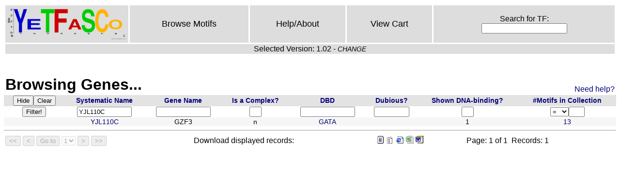

--- FILE ---
content_type: text/html
request_url: http://yetfasco.ccbr.utoronto.ca/GenesDomains.php?PME_sys_fm=0&PME_sys_fl=1&PME_sys_qfn=%26PME_sys_qf0%3DYJL110C&PME_sys_qf0=YJL110C&PME_sys_sfn%5B0%5D=-4&PME_sys_sfn%5B1%5D=1&PME_sys_sfn%5B2%5D=6&PME_sys_sfn%5B3%5D=4
body_size: 1891
content:
<!DOCTYPE HTML PUBLIC "-//W3C//DTD HTML 4.01//EN" "http://www.w3.org/TR/html4/strict.dtd">
<head>
<title>YeTFaSCo: Yeast Transcription Factor Specificity Compendium</title>
<link href="/style.css" rel="stylesheet" type="text/css">
<meta content="text/html; charset=iso-8859-1" http-equiv="Content-Type">
</head>
<table class="menu" width="100%"><tbody><tr>
<td class="logo" width="100"><a href="/index.php"><img height=70 src="/YeTFaSCo1.png"/></a></td>

<td class="menu"><a href="/MotView.php">Browse Motifs</a></td>
<td class="menu"><a href="/help.php">Help/About</a></td>
<td class="menu"><a href="/ViewCart.php">View Cart</a></td>
<td class="menu">
<form class="menu" name="searchformCD" action="/search.php" method="get">
Search for TF:<br/> <input class="menu" name="search" type="text"/>
</form>
</td>
</tr>
<tr><td colspan="5">Selected Version: 1.02 - <a class="changeLink" href="changeVersion.php">CHANGE</a>
</td></tr>
</tbody></table>

</br><table class="tableHead"><tr><td><h1>Browsing Genes...</h1></td><td class="helpMe"><a href="help.php#genes">Need help?</a></td></tr></table><script type="text/javascript"><!--

function PME_js_filter_handler(theForm, theEvent)
{
	var pressed_key = null;
	if (theEvent.which) {
		pressed_key = theEvent.which;
	} else {
		pressed_key = theEvent.keyCode;
	}
	if (pressed_key == 13) { // enter pressed
		theForm.submit();
		return false;
	}
	return true;
}

// --></script>
<form class="pme-form" method="post" action="GenesDomains.php" name="PME_sys_form">
<input type="hidden" name="PME_sys_sfn[0]" value="-4" />
<input type="hidden" name="PME_sys_sfn[1]" value="1" />
<input type="hidden" name="PME_sys_sfn[2]" value="6" />
<input type="hidden" name="PME_sys_fl" value="1" />
<input type="hidden" name="PME_sys_qfn" value="&amp;PME_sys_qf0=YJL110C" />
<input type="hidden" name="PME_sys_fm" value="0" />
<table class="pme-main" summary="GeneDomView">
<tr class="pme-header">
<th class="pme-header" colspan="1"><input type="submit" class="pme-hide" name="PME_sys_sw" value="Hide" /><input type="submit" class="pme-clear" name="PME_sys_sw" value="Clear" /></th>
<th class="pme-header"><a class="pme-header" href="GenesDomains.php?PME_sys_fm=0&amp;PME_sys_fl=1&amp;PME_sys_qfn=%26PME_sys_qf0%3DYJL110C&amp;PME_sys_qf0=YJL110C&amp;PME_sys_sfn[0]=0&amp;PME_sys_sfn[1]=-4&amp;PME_sys_sfn[2]=1&amp;PME_sys_sfn[3]=6">Systematic Name</a></th>
<th class="pme-header"><a class="pme-header" href="GenesDomains.php?PME_sys_fm=0&amp;PME_sys_fl=1&amp;PME_sys_qfn=%26PME_sys_qf0%3DYJL110C&amp;PME_sys_qf0=YJL110C&amp;PME_sys_sfn[0]=-1&amp;PME_sys_sfn[1]=-4&amp;PME_sys_sfn[2]=1&amp;PME_sys_sfn[3]=6">Gene Name</a></th>
<th class="pme-header"><a class="pme-header" href="GenesDomains.php?PME_sys_fm=0&amp;PME_sys_fl=1&amp;PME_sys_qfn=%26PME_sys_qf0%3DYJL110C&amp;PME_sys_qf0=YJL110C&amp;PME_sys_sfn[0]=2&amp;PME_sys_sfn[1]=-4&amp;PME_sys_sfn[2]=1&amp;PME_sys_sfn[3]=6">Is a Complex?</a></th>
<th class="pme-header"><a class="pme-header" href="GenesDomains.php?PME_sys_fm=0&amp;PME_sys_fl=1&amp;PME_sys_qfn=%26PME_sys_qf0%3DYJL110C&amp;PME_sys_qf0=YJL110C&amp;PME_sys_sfn[0]=3&amp;PME_sys_sfn[1]=-4&amp;PME_sys_sfn[2]=1&amp;PME_sys_sfn[3]=6">DBD</a></th>
<th class="pme-header"><a class="pme-header" href="GenesDomains.php?PME_sys_fm=0&amp;PME_sys_fl=1&amp;PME_sys_qfn=%26PME_sys_qf0%3DYJL110C&amp;PME_sys_qf0=YJL110C&amp;PME_sys_sfn[0]=4&amp;PME_sys_sfn[1]=-4&amp;PME_sys_sfn[2]=1&amp;PME_sys_sfn[3]=6">Dubious?</a></th>
<th class="pme-header"><a class="pme-header" href="GenesDomains.php?PME_sys_fm=0&amp;PME_sys_fl=1&amp;PME_sys_qfn=%26PME_sys_qf0%3DYJL110C&amp;PME_sys_qf0=YJL110C&amp;PME_sys_sfn[0]=5&amp;PME_sys_sfn[1]=-4&amp;PME_sys_sfn[2]=1&amp;PME_sys_sfn[3]=6">Shown DNA-binding?</a></th>
<th class="pme-header"><a class="pme-header" href="GenesDomains.php?PME_sys_fm=0&amp;PME_sys_fl=1&amp;PME_sys_qfn=%26PME_sys_qf0%3DYJL110C&amp;PME_sys_qf0=YJL110C&amp;PME_sys_sfn[0]=-6&amp;PME_sys_sfn[1]=-4&amp;PME_sys_sfn[2]=1&amp;PME_sys_sfn[3]=6">#Motifs in Collection</a></th>
</tr>
<tr class="pme-filter">
<td class="pme-filter" colspan="1"><input type="submit" class="pme-query" name="PME_sys_filter" value="Filter!" /></td>
<td class="pme-filter"><input class="pme-filter" value="YJL110C" type="text" name="PME_sys_qf0" size="12" maxlength="100" onkeypress="return PME_js_filter_handler(this.form, event);" /></td>
<td class="pme-filter"><input class="pme-filter" value="" type="text" name="PME_sys_qf1" size="12" maxlength="100" onkeypress="return PME_js_filter_handler(this.form, event);" /></td>
<td class="pme-filter"><input class="pme-filter" value="" type="text" name="PME_sys_qf2" size="1" maxlength="1" onkeypress="return PME_js_filter_handler(this.form, event);" /></td>
<td class="pme-filter"><input class="pme-filter" value="" type="text" name="PME_sys_qf3" size="12" maxlength="100" onkeypress="return PME_js_filter_handler(this.form, event);" /></td>
<td class="pme-filter"><input class="pme-filter" value="" type="text" name="PME_sys_qf4" size="7" maxlength="7" onkeypress="return PME_js_filter_handler(this.form, event);" /></td>
<td class="pme-filter"><input class="pme-filter" value="" type="text" name="PME_sys_qf5" size="1" maxlength="1" onkeypress="return PME_js_filter_handler(this.form, event);" /></td>
<td class="pme-filter"><select class="pme-filter" name="PME_sys_qf6_comp" >
<option value="&lt;">&lt;</option>
<option value="&lt;=">&lt;=</option>
<option value="=" selected="selected">=</option>
<option value="&gt;=">&gt;=</option>
<option value="&gt;">&gt;</option>
</select><input class="pme-filter" value="" type="text" name="PME_sys_qf6" size="2" maxlength="2" onkeypress="return PME_js_filter_handler(this.form, event);" /></td>
</tr>
<tr class="pme-row-0">
<td class="pme-navigation-0"><a href="GenesDomains.php?PME_sys_fl=1&amp;PME_sys_fm=0&amp;PME_sys_sfn[0]=-4&amp;PME_sys_sfn[1]=1&amp;PME_sys_sfn[2]=6&amp;PME_sys_operation=PME_op_View&amp;PME_sys_qf0=YJL110C&amp;PME_sys_rec=YJL110C" title="View" class="pme-navigation-0">V</a></td>
<td class="pme-cell-0"><a class="pme-cell-0" href="http://www.yeastgenome.org/cgi-bin/locus.fpl?locus=YJL110C">YJL110C</a></td>
<td class="pme-cell-0">GZF3</td>
<td class="pme-cell-0">n</td>
<td class="pme-cell-0"><a href="http://www.ebi.ac.uk/interpro/IEntry?ac=IPR000679">GATA</a></td>
<td class="pme-cell-0"><a rem="" href="ExpertView.php?PME_sys_qf0=YJL110C"></a></td>
<td class="pme-cell-0">1</td>
<td class="pme-cell-0"><a class="pme-cell-0" href="MotView.php?PME_sys_qf1=YJL110C">13</a></td>
</tr>
</table>
<hr size="1" class="pme-hr" />
<table summary="navigation" class="pme-navigation">
<tr class="pme-navigation">
<td class="pme-buttons">
<input disabled type="submit" class="pme-first" name="PME_sys_disablednavop" value="<<" />
<input disabled type="submit" class="pme-prev" name="PME_sys_disablednavop" value="<" />
<input disabled type="submit" class="pme-goto" name="PME_sys_disablednavop" value="Go to" />
<select class="pme-goto" name="PME_sys_disablednavfmdown" disabled onchange="return this.form.submit();">
<option value="0" selected="selected">1</option>
</select>
<input disabled type="submit" class="pme-next" name="PME_sys_disablednavop" value=">" />
<input disabled type="submit" class="pme-last" name="PME_sys_disablednavop" value=">>" />
</td>
<td class="pme-message">&nbsp;</td><td class="pme-stats">Download displayed records:</td><td class="pme-message">&nbsp;<a href="GenesDomains.php?PME_sys_fl=1&amp;PME_sys_fm=0&amp;&amp;PME_sys_qf0=YJL110C&amp;PME_sys_sfn[0]=-4&amp;PME_sys_sfn[1]=1&amp;PME_sys_sfn[2]=6&amp;PME_sys_export=text"><img src="images/pme-export-text.gif" border="0" alt="text" title="text"></a>&nbsp;<a href="GenesDomains.php?PME_sys_fl=1&amp;PME_sys_fm=0&amp;&amp;PME_sys_qf0=YJL110C&amp;PME_sys_sfn[0]=-4&amp;PME_sys_sfn[1]=1&amp;PME_sys_sfn[2]=6&amp;PME_sys_export=csv"><img src="images/pme-export-csv.gif" border="0" alt="csv" title="csv"></a>&nbsp;<a href="GenesDomains.php?PME_sys_fl=1&amp;PME_sys_fm=0&amp;&amp;PME_sys_qf0=YJL110C&amp;PME_sys_sfn[0]=-4&amp;PME_sys_sfn[1]=1&amp;PME_sys_sfn[2]=6&amp;PME_sys_export=html"><img src="images/pme-export-html.gif" border="0" alt="html" title="html"></a>&nbsp;<a href="GenesDomains.php?PME_sys_fl=1&amp;PME_sys_fm=0&amp;&amp;PME_sys_qf0=YJL110C&amp;PME_sys_sfn[0]=-4&amp;PME_sys_sfn[1]=1&amp;PME_sys_sfn[2]=6&amp;PME_sys_export=excel"><img src="images/pme-export-excel.gif" border="0" alt="excel" title="excel"></a>&nbsp;<a href="GenesDomains.php?PME_sys_fl=1&amp;PME_sys_fm=0&amp;&amp;PME_sys_qf0=YJL110C&amp;PME_sys_sfn[0]=-4&amp;PME_sys_sfn[1]=1&amp;PME_sys_sfn[2]=6&amp;PME_sys_export=word"><img src="images/pme-export-word.gif" border="0" alt="word" title="word"></a></td><td></td>
<td class="pme-stats">
Page:&nbsp;1&nbsp;of&nbsp;1&nbsp; Records:&nbsp;1</td></tr></table>
</form>

